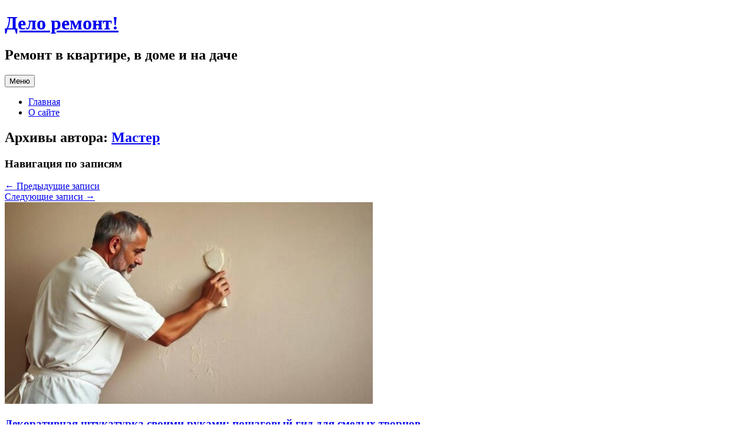

--- FILE ---
content_type: text/html; charset=UTF-8
request_url: https://deloremont.ru/author/admin/page/2
body_size: 12835
content:
<!DOCTYPE html>
<html dir="ltr" lang="ru-RU" prefix="og: https://ogp.me/ns#">
<head>
<meta charset="UTF-8" />
<meta name="viewport" content="width=device-width, initial-scale=1.0" />
<title>Мастер | Дело ремонт! - Part 2</title>
<link rel="profile" href="https://gmpg.org/xfn/11" />
<link rel="pingback" href="https://deloremont.ru/xmlrpc.php">

		<!-- All in One SEO 4.9.1.1 - aioseo.com -->
	<meta name="description" content="- Part 2" />
	<meta name="robots" content="noindex, nofollow, max-image-preview:large" />
	<link rel="canonical" href="https://deloremont.ru/author/admin/page/2" />
	<link rel="prev" href="https://deloremont.ru/author/admin" />
	<link rel="next" href="https://deloremont.ru/author/admin/page/3" />
	<meta name="generator" content="All in One SEO (AIOSEO) 4.9.1.1" />
		<script type="application/ld+json" class="aioseo-schema">
			{"@context":"https:\/\/schema.org","@graph":[{"@type":"BreadcrumbList","@id":"https:\/\/deloremont.ru\/author\/admin\/page\/2#breadcrumblist","itemListElement":[{"@type":"ListItem","@id":"https:\/\/deloremont.ru#listItem","position":1,"name":"Home","item":"https:\/\/deloremont.ru","nextItem":{"@type":"ListItem","@id":"https:\/\/deloremont.ru\/author\/admin#listItem","name":"\u041c\u0430\u0441\u0442\u0435\u0440"}},{"@type":"ListItem","@id":"https:\/\/deloremont.ru\/author\/admin#listItem","position":2,"name":"\u041c\u0430\u0441\u0442\u0435\u0440","item":"https:\/\/deloremont.ru\/author\/admin","nextItem":{"@type":"ListItem","@id":"https:\/\/deloremont.ru\/author\/admin\/page\/2#listItem","name":"\u0421\u0442\u0440\u0430\u043d\u0438\u0446\u0430 2"},"previousItem":{"@type":"ListItem","@id":"https:\/\/deloremont.ru#listItem","name":"Home"}},{"@type":"ListItem","@id":"https:\/\/deloremont.ru\/author\/admin\/page\/2#listItem","position":3,"name":"\u0421\u0442\u0440\u0430\u043d\u0438\u0446\u0430 2","previousItem":{"@type":"ListItem","@id":"https:\/\/deloremont.ru\/author\/admin#listItem","name":"\u041c\u0430\u0441\u0442\u0435\u0440"}}]},{"@type":"Organization","@id":"https:\/\/deloremont.ru\/#organization","name":"\u0414\u0435\u043b\u043e \u0440\u0435\u043c\u043e\u043d\u0442!","description":"\u0420\u0435\u043c\u043e\u043d\u0442 \u0432 \u043a\u0432\u0430\u0440\u0442\u0438\u0440\u0435, \u0432 \u0434\u043e\u043c\u0435 \u0438 \u043d\u0430 \u0434\u0430\u0447\u0435","url":"https:\/\/deloremont.ru\/"},{"@type":"Person","@id":"https:\/\/deloremont.ru\/author\/admin#author","url":"https:\/\/deloremont.ru\/author\/admin","name":"\u041c\u0430\u0441\u0442\u0435\u0440","image":{"@type":"ImageObject","@id":"https:\/\/deloremont.ru\/author\/admin\/page\/2#authorImage","url":"https:\/\/secure.gravatar.com\/avatar\/5f89b8130d92eb094a1b1f0b7b6172ac7150f1fdd9f59975ef6c077de27ec3fa?s=96&d=mm&r=g","width":96,"height":96,"caption":"\u041c\u0430\u0441\u0442\u0435\u0440"},"mainEntityOfPage":{"@id":"https:\/\/deloremont.ru\/author\/admin\/page\/2#profilepage"}},{"@type":"ProfilePage","@id":"https:\/\/deloremont.ru\/author\/admin\/page\/2#profilepage","url":"https:\/\/deloremont.ru\/author\/admin\/page\/2","name":"\u041c\u0430\u0441\u0442\u0435\u0440 | \u0414\u0435\u043b\u043e \u0440\u0435\u043c\u043e\u043d\u0442! - Part 2","description":"- Part 2","inLanguage":"ru-RU","isPartOf":{"@id":"https:\/\/deloremont.ru\/#website"},"breadcrumb":{"@id":"https:\/\/deloremont.ru\/author\/admin\/page\/2#breadcrumblist"},"dateCreated":"2010-12-09T13:56:05+00:00","mainEntity":{"@id":"https:\/\/deloremont.ru\/author\/admin#author"}},{"@type":"WebSite","@id":"https:\/\/deloremont.ru\/#website","url":"https:\/\/deloremont.ru\/","name":"\u0414\u0435\u043b\u043e \u0440\u0435\u043c\u043e\u043d\u0442!","description":"\u0420\u0435\u043c\u043e\u043d\u0442 \u0432 \u043a\u0432\u0430\u0440\u0442\u0438\u0440\u0435, \u0432 \u0434\u043e\u043c\u0435 \u0438 \u043d\u0430 \u0434\u0430\u0447\u0435","inLanguage":"ru-RU","publisher":{"@id":"https:\/\/deloremont.ru\/#organization"}}]}
		</script>
		<!-- All in One SEO -->

<link rel="alternate" type="application/rss+xml" title="Дело ремонт! &raquo; Лента" href="https://deloremont.ru/feed" />
<link rel="alternate" type="application/rss+xml" title="Дело ремонт! &raquo; Лента комментариев" href="https://deloremont.ru/comments/feed" />
<link rel="alternate" type="application/rss+xml" title="Дело ремонт! &raquo; Лента записей автора Мастер" href="https://deloremont.ru/author/admin/feed" />
<style id='wp-img-auto-sizes-contain-inline-css' type='text/css'>
img:is([sizes=auto i],[sizes^="auto," i]){contain-intrinsic-size:3000px 1500px}
/*# sourceURL=wp-img-auto-sizes-contain-inline-css */
</style>
<style id='wp-emoji-styles-inline-css' type='text/css'>

	img.wp-smiley, img.emoji {
		display: inline !important;
		border: none !important;
		box-shadow: none !important;
		height: 1em !important;
		width: 1em !important;
		margin: 0 0.07em !important;
		vertical-align: -0.1em !important;
		background: none !important;
		padding: 0 !important;
	}
/*# sourceURL=wp-emoji-styles-inline-css */
</style>
<style id='wp-block-library-inline-css' type='text/css'>
:root{--wp-block-synced-color:#7a00df;--wp-block-synced-color--rgb:122,0,223;--wp-bound-block-color:var(--wp-block-synced-color);--wp-editor-canvas-background:#ddd;--wp-admin-theme-color:#007cba;--wp-admin-theme-color--rgb:0,124,186;--wp-admin-theme-color-darker-10:#006ba1;--wp-admin-theme-color-darker-10--rgb:0,107,160.5;--wp-admin-theme-color-darker-20:#005a87;--wp-admin-theme-color-darker-20--rgb:0,90,135;--wp-admin-border-width-focus:2px}@media (min-resolution:192dpi){:root{--wp-admin-border-width-focus:1.5px}}.wp-element-button{cursor:pointer}:root .has-very-light-gray-background-color{background-color:#eee}:root .has-very-dark-gray-background-color{background-color:#313131}:root .has-very-light-gray-color{color:#eee}:root .has-very-dark-gray-color{color:#313131}:root .has-vivid-green-cyan-to-vivid-cyan-blue-gradient-background{background:linear-gradient(135deg,#00d084,#0693e3)}:root .has-purple-crush-gradient-background{background:linear-gradient(135deg,#34e2e4,#4721fb 50%,#ab1dfe)}:root .has-hazy-dawn-gradient-background{background:linear-gradient(135deg,#faaca8,#dad0ec)}:root .has-subdued-olive-gradient-background{background:linear-gradient(135deg,#fafae1,#67a671)}:root .has-atomic-cream-gradient-background{background:linear-gradient(135deg,#fdd79a,#004a59)}:root .has-nightshade-gradient-background{background:linear-gradient(135deg,#330968,#31cdcf)}:root .has-midnight-gradient-background{background:linear-gradient(135deg,#020381,#2874fc)}:root{--wp--preset--font-size--normal:16px;--wp--preset--font-size--huge:42px}.has-regular-font-size{font-size:1em}.has-larger-font-size{font-size:2.625em}.has-normal-font-size{font-size:var(--wp--preset--font-size--normal)}.has-huge-font-size{font-size:var(--wp--preset--font-size--huge)}.has-text-align-center{text-align:center}.has-text-align-left{text-align:left}.has-text-align-right{text-align:right}.has-fit-text{white-space:nowrap!important}#end-resizable-editor-section{display:none}.aligncenter{clear:both}.items-justified-left{justify-content:flex-start}.items-justified-center{justify-content:center}.items-justified-right{justify-content:flex-end}.items-justified-space-between{justify-content:space-between}.screen-reader-text{border:0;clip-path:inset(50%);height:1px;margin:-1px;overflow:hidden;padding:0;position:absolute;width:1px;word-wrap:normal!important}.screen-reader-text:focus{background-color:#ddd;clip-path:none;color:#444;display:block;font-size:1em;height:auto;left:5px;line-height:normal;padding:15px 23px 14px;text-decoration:none;top:5px;width:auto;z-index:100000}html :where(.has-border-color){border-style:solid}html :where([style*=border-top-color]){border-top-style:solid}html :where([style*=border-right-color]){border-right-style:solid}html :where([style*=border-bottom-color]){border-bottom-style:solid}html :where([style*=border-left-color]){border-left-style:solid}html :where([style*=border-width]){border-style:solid}html :where([style*=border-top-width]){border-top-style:solid}html :where([style*=border-right-width]){border-right-style:solid}html :where([style*=border-bottom-width]){border-bottom-style:solid}html :where([style*=border-left-width]){border-left-style:solid}html :where(img[class*=wp-image-]){height:auto;max-width:100%}:where(figure){margin:0 0 1em}html :where(.is-position-sticky){--wp-admin--admin-bar--position-offset:var(--wp-admin--admin-bar--height,0px)}@media screen and (max-width:600px){html :where(.is-position-sticky){--wp-admin--admin-bar--position-offset:0px}}

/*# sourceURL=wp-block-library-inline-css */
</style><style id='wp-block-paragraph-inline-css' type='text/css'>
.is-small-text{font-size:.875em}.is-regular-text{font-size:1em}.is-large-text{font-size:2.25em}.is-larger-text{font-size:3em}.has-drop-cap:not(:focus):first-letter{float:left;font-size:8.4em;font-style:normal;font-weight:100;line-height:.68;margin:.05em .1em 0 0;text-transform:uppercase}body.rtl .has-drop-cap:not(:focus):first-letter{float:none;margin-left:.1em}p.has-drop-cap.has-background{overflow:hidden}:root :where(p.has-background){padding:1.25em 2.375em}:where(p.has-text-color:not(.has-link-color)) a{color:inherit}p.has-text-align-left[style*="writing-mode:vertical-lr"],p.has-text-align-right[style*="writing-mode:vertical-rl"]{rotate:180deg}
/*# sourceURL=https://deloremont.ru/wp-includes/blocks/paragraph/style.min.css */
</style>
<style id='global-styles-inline-css' type='text/css'>
:root{--wp--preset--aspect-ratio--square: 1;--wp--preset--aspect-ratio--4-3: 4/3;--wp--preset--aspect-ratio--3-4: 3/4;--wp--preset--aspect-ratio--3-2: 3/2;--wp--preset--aspect-ratio--2-3: 2/3;--wp--preset--aspect-ratio--16-9: 16/9;--wp--preset--aspect-ratio--9-16: 9/16;--wp--preset--color--black: #000000;--wp--preset--color--cyan-bluish-gray: #abb8c3;--wp--preset--color--white: #fff;--wp--preset--color--pale-pink: #f78da7;--wp--preset--color--vivid-red: #cf2e2e;--wp--preset--color--luminous-vivid-orange: #ff6900;--wp--preset--color--luminous-vivid-amber: #fcb900;--wp--preset--color--light-green-cyan: #7bdcb5;--wp--preset--color--vivid-green-cyan: #00d084;--wp--preset--color--pale-cyan-blue: #8ed1fc;--wp--preset--color--vivid-cyan-blue: #0693e3;--wp--preset--color--vivid-purple: #9b51e0;--wp--preset--color--blue: #21759b;--wp--preset--color--dark-gray: #444;--wp--preset--color--medium-gray: #9f9f9f;--wp--preset--color--light-gray: #e6e6e6;--wp--preset--gradient--vivid-cyan-blue-to-vivid-purple: linear-gradient(135deg,rgb(6,147,227) 0%,rgb(155,81,224) 100%);--wp--preset--gradient--light-green-cyan-to-vivid-green-cyan: linear-gradient(135deg,rgb(122,220,180) 0%,rgb(0,208,130) 100%);--wp--preset--gradient--luminous-vivid-amber-to-luminous-vivid-orange: linear-gradient(135deg,rgb(252,185,0) 0%,rgb(255,105,0) 100%);--wp--preset--gradient--luminous-vivid-orange-to-vivid-red: linear-gradient(135deg,rgb(255,105,0) 0%,rgb(207,46,46) 100%);--wp--preset--gradient--very-light-gray-to-cyan-bluish-gray: linear-gradient(135deg,rgb(238,238,238) 0%,rgb(169,184,195) 100%);--wp--preset--gradient--cool-to-warm-spectrum: linear-gradient(135deg,rgb(74,234,220) 0%,rgb(151,120,209) 20%,rgb(207,42,186) 40%,rgb(238,44,130) 60%,rgb(251,105,98) 80%,rgb(254,248,76) 100%);--wp--preset--gradient--blush-light-purple: linear-gradient(135deg,rgb(255,206,236) 0%,rgb(152,150,240) 100%);--wp--preset--gradient--blush-bordeaux: linear-gradient(135deg,rgb(254,205,165) 0%,rgb(254,45,45) 50%,rgb(107,0,62) 100%);--wp--preset--gradient--luminous-dusk: linear-gradient(135deg,rgb(255,203,112) 0%,rgb(199,81,192) 50%,rgb(65,88,208) 100%);--wp--preset--gradient--pale-ocean: linear-gradient(135deg,rgb(255,245,203) 0%,rgb(182,227,212) 50%,rgb(51,167,181) 100%);--wp--preset--gradient--electric-grass: linear-gradient(135deg,rgb(202,248,128) 0%,rgb(113,206,126) 100%);--wp--preset--gradient--midnight: linear-gradient(135deg,rgb(2,3,129) 0%,rgb(40,116,252) 100%);--wp--preset--font-size--small: 13px;--wp--preset--font-size--medium: 20px;--wp--preset--font-size--large: 36px;--wp--preset--font-size--x-large: 42px;--wp--preset--spacing--20: 0.44rem;--wp--preset--spacing--30: 0.67rem;--wp--preset--spacing--40: 1rem;--wp--preset--spacing--50: 1.5rem;--wp--preset--spacing--60: 2.25rem;--wp--preset--spacing--70: 3.38rem;--wp--preset--spacing--80: 5.06rem;--wp--preset--shadow--natural: 6px 6px 9px rgba(0, 0, 0, 0.2);--wp--preset--shadow--deep: 12px 12px 50px rgba(0, 0, 0, 0.4);--wp--preset--shadow--sharp: 6px 6px 0px rgba(0, 0, 0, 0.2);--wp--preset--shadow--outlined: 6px 6px 0px -3px rgb(255, 255, 255), 6px 6px rgb(0, 0, 0);--wp--preset--shadow--crisp: 6px 6px 0px rgb(0, 0, 0);}:where(.is-layout-flex){gap: 0.5em;}:where(.is-layout-grid){gap: 0.5em;}body .is-layout-flex{display: flex;}.is-layout-flex{flex-wrap: wrap;align-items: center;}.is-layout-flex > :is(*, div){margin: 0;}body .is-layout-grid{display: grid;}.is-layout-grid > :is(*, div){margin: 0;}:where(.wp-block-columns.is-layout-flex){gap: 2em;}:where(.wp-block-columns.is-layout-grid){gap: 2em;}:where(.wp-block-post-template.is-layout-flex){gap: 1.25em;}:where(.wp-block-post-template.is-layout-grid){gap: 1.25em;}.has-black-color{color: var(--wp--preset--color--black) !important;}.has-cyan-bluish-gray-color{color: var(--wp--preset--color--cyan-bluish-gray) !important;}.has-white-color{color: var(--wp--preset--color--white) !important;}.has-pale-pink-color{color: var(--wp--preset--color--pale-pink) !important;}.has-vivid-red-color{color: var(--wp--preset--color--vivid-red) !important;}.has-luminous-vivid-orange-color{color: var(--wp--preset--color--luminous-vivid-orange) !important;}.has-luminous-vivid-amber-color{color: var(--wp--preset--color--luminous-vivid-amber) !important;}.has-light-green-cyan-color{color: var(--wp--preset--color--light-green-cyan) !important;}.has-vivid-green-cyan-color{color: var(--wp--preset--color--vivid-green-cyan) !important;}.has-pale-cyan-blue-color{color: var(--wp--preset--color--pale-cyan-blue) !important;}.has-vivid-cyan-blue-color{color: var(--wp--preset--color--vivid-cyan-blue) !important;}.has-vivid-purple-color{color: var(--wp--preset--color--vivid-purple) !important;}.has-black-background-color{background-color: var(--wp--preset--color--black) !important;}.has-cyan-bluish-gray-background-color{background-color: var(--wp--preset--color--cyan-bluish-gray) !important;}.has-white-background-color{background-color: var(--wp--preset--color--white) !important;}.has-pale-pink-background-color{background-color: var(--wp--preset--color--pale-pink) !important;}.has-vivid-red-background-color{background-color: var(--wp--preset--color--vivid-red) !important;}.has-luminous-vivid-orange-background-color{background-color: var(--wp--preset--color--luminous-vivid-orange) !important;}.has-luminous-vivid-amber-background-color{background-color: var(--wp--preset--color--luminous-vivid-amber) !important;}.has-light-green-cyan-background-color{background-color: var(--wp--preset--color--light-green-cyan) !important;}.has-vivid-green-cyan-background-color{background-color: var(--wp--preset--color--vivid-green-cyan) !important;}.has-pale-cyan-blue-background-color{background-color: var(--wp--preset--color--pale-cyan-blue) !important;}.has-vivid-cyan-blue-background-color{background-color: var(--wp--preset--color--vivid-cyan-blue) !important;}.has-vivid-purple-background-color{background-color: var(--wp--preset--color--vivid-purple) !important;}.has-black-border-color{border-color: var(--wp--preset--color--black) !important;}.has-cyan-bluish-gray-border-color{border-color: var(--wp--preset--color--cyan-bluish-gray) !important;}.has-white-border-color{border-color: var(--wp--preset--color--white) !important;}.has-pale-pink-border-color{border-color: var(--wp--preset--color--pale-pink) !important;}.has-vivid-red-border-color{border-color: var(--wp--preset--color--vivid-red) !important;}.has-luminous-vivid-orange-border-color{border-color: var(--wp--preset--color--luminous-vivid-orange) !important;}.has-luminous-vivid-amber-border-color{border-color: var(--wp--preset--color--luminous-vivid-amber) !important;}.has-light-green-cyan-border-color{border-color: var(--wp--preset--color--light-green-cyan) !important;}.has-vivid-green-cyan-border-color{border-color: var(--wp--preset--color--vivid-green-cyan) !important;}.has-pale-cyan-blue-border-color{border-color: var(--wp--preset--color--pale-cyan-blue) !important;}.has-vivid-cyan-blue-border-color{border-color: var(--wp--preset--color--vivid-cyan-blue) !important;}.has-vivid-purple-border-color{border-color: var(--wp--preset--color--vivid-purple) !important;}.has-vivid-cyan-blue-to-vivid-purple-gradient-background{background: var(--wp--preset--gradient--vivid-cyan-blue-to-vivid-purple) !important;}.has-light-green-cyan-to-vivid-green-cyan-gradient-background{background: var(--wp--preset--gradient--light-green-cyan-to-vivid-green-cyan) !important;}.has-luminous-vivid-amber-to-luminous-vivid-orange-gradient-background{background: var(--wp--preset--gradient--luminous-vivid-amber-to-luminous-vivid-orange) !important;}.has-luminous-vivid-orange-to-vivid-red-gradient-background{background: var(--wp--preset--gradient--luminous-vivid-orange-to-vivid-red) !important;}.has-very-light-gray-to-cyan-bluish-gray-gradient-background{background: var(--wp--preset--gradient--very-light-gray-to-cyan-bluish-gray) !important;}.has-cool-to-warm-spectrum-gradient-background{background: var(--wp--preset--gradient--cool-to-warm-spectrum) !important;}.has-blush-light-purple-gradient-background{background: var(--wp--preset--gradient--blush-light-purple) !important;}.has-blush-bordeaux-gradient-background{background: var(--wp--preset--gradient--blush-bordeaux) !important;}.has-luminous-dusk-gradient-background{background: var(--wp--preset--gradient--luminous-dusk) !important;}.has-pale-ocean-gradient-background{background: var(--wp--preset--gradient--pale-ocean) !important;}.has-electric-grass-gradient-background{background: var(--wp--preset--gradient--electric-grass) !important;}.has-midnight-gradient-background{background: var(--wp--preset--gradient--midnight) !important;}.has-small-font-size{font-size: var(--wp--preset--font-size--small) !important;}.has-medium-font-size{font-size: var(--wp--preset--font-size--medium) !important;}.has-large-font-size{font-size: var(--wp--preset--font-size--large) !important;}.has-x-large-font-size{font-size: var(--wp--preset--font-size--x-large) !important;}
/*# sourceURL=global-styles-inline-css */
</style>

<style id='classic-theme-styles-inline-css' type='text/css'>
/*! This file is auto-generated */
.wp-block-button__link{color:#fff;background-color:#32373c;border-radius:9999px;box-shadow:none;text-decoration:none;padding:calc(.667em + 2px) calc(1.333em + 2px);font-size:1.125em}.wp-block-file__button{background:#32373c;color:#fff;text-decoration:none}
/*# sourceURL=/wp-includes/css/classic-themes.min.css */
</style>
<link rel='stylesheet' id='twentytwelve-fonts-css' href='https://deloremont.ru/wp-content/themes/twentytwelve/fonts/font-open-sans.css?ver=20230328' type='text/css' media='all' />
<link rel='stylesheet' id='twentytwelve-style-css' href='https://deloremont.ru/wp-content/themes/twentytwelve/style.css?ver=20251202' type='text/css' media='all' />
<link rel='stylesheet' id='twentytwelve-block-style-css' href='https://deloremont.ru/wp-content/themes/twentytwelve/css/blocks.css?ver=20251031' type='text/css' media='all' />
<link rel='stylesheet' id='wp-pagenavi-css' href='https://deloremont.ru/wp-content/plugins/wp-pagenavi/pagenavi-css.css?ver=2.70' type='text/css' media='all' />
<script type="text/javascript" src="https://deloremont.ru/wp-includes/js/jquery/jquery.min.js?ver=3.7.1" id="jquery-core-js"></script>
<script type="text/javascript" src="https://deloremont.ru/wp-includes/js/jquery/jquery-migrate.min.js?ver=3.4.1" id="jquery-migrate-js"></script>
<script type="text/javascript" src="https://deloremont.ru/wp-content/themes/twentytwelve/js/navigation.js?ver=20250303" id="twentytwelve-navigation-js" defer="defer" data-wp-strategy="defer"></script>
<link rel="https://api.w.org/" href="https://deloremont.ru/wp-json/" /><link rel="alternate" title="JSON" type="application/json" href="https://deloremont.ru/wp-json/wp/v2/users/1" /><link rel="EditURI" type="application/rsd+xml" title="RSD" href="https://deloremont.ru/xmlrpc.php?rsd" />
<meta name="generator" content="WordPress 6.9" />
</head>

<body class="archive paged author author-admin author-1 wp-embed-responsive paged-2 author-paged-2 wp-theme-twentytwelve custom-font-enabled single-author">
<div id="page" class="hfeed site">
	<a class="screen-reader-text skip-link" href="#content">Перейти к содержимому</a>
	<header id="masthead" class="site-header">
		<hgroup>
							<h1 class="site-title"><a href="https://deloremont.ru/" rel="home" >Дело ремонт!</a></h1>
								<h2 class="site-description">Ремонт в квартире, в доме и на даче</h2>
					</hgroup>

		<nav id="site-navigation" class="main-navigation">
			<button class="menu-toggle">Меню</button>
			<div class="nav-menu"><ul>
<li ><a href="https://deloremont.ru/">Главная</a></li><li class="page_item page-item-2"><a href="https://deloremont.ru/about">О сайте</a></li>
</ul></div>
		</nav><!-- #site-navigation -->

			</header><!-- #masthead -->

	<div id="main" class="wrapper">

	<section id="primary" class="site-content">
		<div id="content" role="main">

		
			
			<header class="archive-header">
				<h1 class="archive-title">
				Архивы автора: <span class="vcard"><a class="url fn n" href="https://deloremont.ru/author/admin" rel="me">Мастер</a></span>				</h1>
			</header><!-- .archive-header -->

			
						<nav id="nav-above" class="navigation">
				<h3 class="assistive-text">Навигация по записям</h3>
									<div class="nav-previous"><a href="https://deloremont.ru/author/admin/page/3" ><span class="meta-nav">&larr;</span> Предыдущие записи</a></div>
				
									<div class="nav-next"><a href="https://deloremont.ru/author/admin" >Следующие записи <span class="meta-nav">&rarr;</span></a></div>
							</nav><!-- .navigation -->
			
			
							
	<article id="post-305" class="post-305 post type-post status-publish format-standard has-post-thumbnail hentry category-texnologiya">
				<header class="entry-header">
			<img width="624" height="342" src="https://deloremont.ru/wp-content/uploads/2025/11/the-master-is-plastering-the-wall-624x342.jpg" class="attachment-post-thumbnail size-post-thumbnail wp-post-image" alt="мастер наносит декоративную штукатурку на стену своими руками" decoding="async" fetchpriority="high" srcset="https://deloremont.ru/wp-content/uploads/2025/11/the-master-is-plastering-the-wall-624x342.jpg 624w, https://deloremont.ru/wp-content/uploads/2025/11/the-master-is-plastering-the-wall-300x164.jpg 300w, https://deloremont.ru/wp-content/uploads/2025/11/the-master-is-plastering-the-wall-768x421.jpg 768w, https://deloremont.ru/wp-content/uploads/2025/11/the-master-is-plastering-the-wall.jpg 1009w" sizes="(max-width: 624px) 100vw, 624px" />
						<h1 class="entry-title">
				<a href="https://deloremont.ru/texnologiya/dekorativnaya-shtukaturka-svoimi-rukami.html" rel="bookmark">Декоративная штукатурка своими руками: пошаговый гид для смелых творцов</a>
			</h1>
								</header><!-- .entry-header -->

				<div class="entry-content">
			
<p>Ремонт — это не только про ровные стены и практичные материалы, но и про характер, индивидуальность, душу вашего дома. Когда стандартные обои и краска кажутся скучными, на сцену выходит королева текстур и глубины — декоративная штукатурка. Многие полагают, что это удел дорогих дизайнеров и профессиональных штукатуров. Но это не так! Создать эксклюзивное покрытие под силу каждому, кто готов проявить немного терпения и фантазии.</p>



 <a href="https://deloremont.ru/texnologiya/dekorativnaya-shtukaturka-svoimi-rukami.html#more-305" class="more-link">Читать далее <span class="meta-nav">&rarr;</span></a>					</div><!-- .entry-content -->
		
		<footer class="entry-meta">
			Запись опубликована <a href="https://deloremont.ru/texnologiya/dekorativnaya-shtukaturka-svoimi-rukami.html" title="9:02" rel="bookmark"><time class="entry-date" datetime="2025-11-09T09:02:21+00:00">9 ноября 2025</time></a><span class="by-author"> автором <span class="author vcard"><a class="url fn n" href="https://deloremont.ru/author/admin" title="Посмотреть все записи автора Мастер" rel="author">Мастер</a></span></span> в рубрике <a href="https://deloremont.ru/texnologiya" rel="category tag">Технология</a>.								</footer><!-- .entry-meta -->
	</article><!-- #post -->
							
	<article id="post-301" class="post-301 post type-post status-publish format-standard has-post-thumbnail hentry category-otdelka">
				<header class="entry-header">
			<img width="624" height="350" src="https://deloremont.ru/wp-content/uploads/2025/11/vinyl-and-non-woven-wallpaper-624x350.jpg" class="attachment-post-thumbnail size-post-thumbnail wp-post-image" alt="" decoding="async" srcset="https://deloremont.ru/wp-content/uploads/2025/11/vinyl-and-non-woven-wallpaper-624x350.jpg 624w, https://deloremont.ru/wp-content/uploads/2025/11/vinyl-and-non-woven-wallpaper-300x168.jpg 300w, https://deloremont.ru/wp-content/uploads/2025/11/vinyl-and-non-woven-wallpaper-768x431.jpg 768w, https://deloremont.ru/wp-content/uploads/2025/11/vinyl-and-non-woven-wallpaper.jpg 1022w" sizes="(max-width: 624px) 100vw, 624px" />
						<h1 class="entry-title">
				<a href="https://deloremont.ru/otdelka/chto-luchshe-vinilovye-ili-flizelinovye-oboi.html" rel="bookmark">Виниловые или флизелиновые обои: отличия, которые решат ваш выбор</a>
			</h1>
								</header><!-- .entry-header -->

				<div class="entry-content">
			
<p>Выбор обоев — один из самых ответственных этапов в создании интерьера. От него зависит не только эстетика, но и атмосфера, долговечность и практичность ремонта. Среди всего многообразия материалов именно виниловые и флизелиновые обои заслужили репутацию лидеров. Однако они часто становятся предметом спора. Потенциальные покупатели, стоя у стенда в магазине, задаются одним и тем же вопросом: <strong>что лучше виниловые или флизелиновые обои</strong> и в чем между ними принципиальная разница?</p>



 <a href="https://deloremont.ru/otdelka/chto-luchshe-vinilovye-ili-flizelinovye-oboi.html#more-301" class="more-link">Читать далее <span class="meta-nav">&rarr;</span></a>					</div><!-- .entry-content -->
		
		<footer class="entry-meta">
			Запись опубликована <a href="https://deloremont.ru/otdelka/chto-luchshe-vinilovye-ili-flizelinovye-oboi.html" title="8:26" rel="bookmark"><time class="entry-date" datetime="2025-11-01T08:26:01+00:00">1 ноября 2025</time></a><span class="by-author"> автором <span class="author vcard"><a class="url fn n" href="https://deloremont.ru/author/admin" title="Посмотреть все записи автора Мастер" rel="author">Мастер</a></span></span> в рубрике <a href="https://deloremont.ru/otdelka" rel="category tag">Отделка</a>.								</footer><!-- .entry-meta -->
	</article><!-- #post -->
							
	<article id="post-296" class="post-296 post type-post status-publish format-standard has-post-thumbnail hentry category-laminat">
				<header class="entry-header">
			<img width="624" height="350" src="https://deloremont.ru/wp-content/uploads/2025/10/laminate-class-624x350.jpg" class="attachment-post-thumbnail size-post-thumbnail wp-post-image" alt="" decoding="async" srcset="https://deloremont.ru/wp-content/uploads/2025/10/laminate-class-624x350.jpg 624w, https://deloremont.ru/wp-content/uploads/2025/10/laminate-class-300x168.jpg 300w, https://deloremont.ru/wp-content/uploads/2025/10/laminate-class-768x431.jpg 768w, https://deloremont.ru/wp-content/uploads/2025/10/laminate-class.jpg 1023w" sizes="(max-width: 624px) 100vw, 624px" />
						<h1 class="entry-title">
				<a href="https://deloremont.ru/laminat/kakoi-klass-laminata-luchshe.html" rel="bookmark">Виды ламината: какая классность лучше? Полный гид по выбору прочности</a>
			</h1>
								</header><!-- .entry-header -->

				<div class="entry-content">
			
<p>Ремонт — это инвестиция, и одна из самых важных статей расходов — напольное покрытие. Ламинат заслуженно пользуется любовью миллионов благодаря своему идеальному соотношению цены, эстетики и практичности. Но, оказавшись в магазине, легко растеряться от разнообразия коллекций. Основной вопрос, который возникает у покупателя: как выбрать покрытие, которое не сотрется через пару лет и выдержит нагрузки именно его дома?</p>



<p>Ключ к ответу кроется в маленькой пиктограмме на упаковке — классе износостойкости. Чтобы сделать осознанный выбор, необходимо разобраться, <strong>какой класс ламината лучше подходит</strong> для конкретных условий эксплуатации. Давайте расставим все по полочкам.</p>



 <a href="https://deloremont.ru/laminat/kakoi-klass-laminata-luchshe.html#more-296" class="more-link">Читать далее <span class="meta-nav">&rarr;</span></a>					</div><!-- .entry-content -->
		
		<footer class="entry-meta">
			Запись опубликована <a href="https://deloremont.ru/laminat/kakoi-klass-laminata-luchshe.html" title="9:59" rel="bookmark"><time class="entry-date" datetime="2025-10-24T09:59:58+00:00">24 октября 2025</time></a><span class="by-author"> автором <span class="author vcard"><a class="url fn n" href="https://deloremont.ru/author/admin" title="Посмотреть все записи автора Мастер" rel="author">Мастер</a></span></span> в рубрике <a href="https://deloremont.ru/laminat" rel="category tag">Ремот пола</a>.								</footer><!-- .entry-meta -->
	</article><!-- #post -->
							
	<article id="post-292" class="post-292 post type-post status-publish format-standard has-post-thumbnail hentry category-gipsokarton">
				<header class="entry-header">
			<img width="624" height="350" src="https://deloremont.ru/wp-content/uploads/2025/10/plasterboard-walls-624x350.jpg" class="attachment-post-thumbnail size-post-thumbnail wp-post-image" alt="" decoding="async" loading="lazy" srcset="https://deloremont.ru/wp-content/uploads/2025/10/plasterboard-walls-624x350.jpg 624w, https://deloremont.ru/wp-content/uploads/2025/10/plasterboard-walls-300x168.jpg 300w, https://deloremont.ru/wp-content/uploads/2025/10/plasterboard-walls-768x431.jpg 768w, https://deloremont.ru/wp-content/uploads/2025/10/plasterboard-walls.jpg 1022w" sizes="auto, (max-width: 624px) 100vw, 624px" />
						<h1 class="entry-title">
				<a href="https://deloremont.ru/gipsokarton/gipsokarton-ili-pazogrebnevaya-plita.html" rel="bookmark">Гипсокартон или пазогребневая плита? Выбираем материал для стен и перегородок</a>
			</h1>
								</header><!-- .entry-header -->

				<div class="entry-content">
			
<p>Планируя перепланировку или выравнивание стен в квартире, многие застройщики сталкиваются с дилеммой: что предпочесть — традиционный гипсокартон (ГКЛ) или набирающую популярность пазогребневую плиту (ПГП). Оба материала имеют гипсовую основу, экологичны и просты в монтаже, но их свойства и области применения существенно различаются. Неправильный выбор может привести к лишним затратам, сложностям в эксплуатации и необходимости переделывать работу.</p>



<p>Эта статья поможет вам разобраться в нюансах и сделать осознанный выбор. Мы проведем детальное сравнение по ключевым параметрам, чтобы ответить на главный вопрос: <strong>что лучше гипсокартон или пазогребневая плита</strong> для вашего конкретного проекта.</p>



 <a href="https://deloremont.ru/gipsokarton/gipsokarton-ili-pazogrebnevaya-plita.html#more-292" class="more-link">Читать далее <span class="meta-nav">&rarr;</span></a>					</div><!-- .entry-content -->
		
		<footer class="entry-meta">
			Запись опубликована <a href="https://deloremont.ru/gipsokarton/gipsokarton-ili-pazogrebnevaya-plita.html" title="7:04" rel="bookmark"><time class="entry-date" datetime="2025-10-16T07:04:42+00:00">16 октября 2025</time></a><span class="by-author"> автором <span class="author vcard"><a class="url fn n" href="https://deloremont.ru/author/admin" title="Посмотреть все записи автора Мастер" rel="author">Мастер</a></span></span> в рубрике <a href="https://deloremont.ru/gipsokarton" rel="category tag">Гипсокартон</a>.								</footer><!-- .entry-meta -->
	</article><!-- #post -->
							
	<article id="post-287" class="post-287 post type-post status-publish format-standard has-post-thumbnail hentry category-laminat">
				<header class="entry-header">
			<img width="624" height="348" src="https://deloremont.ru/wp-content/uploads/2025/10/laminate-flooring-624x348.jpg" class="attachment-post-thumbnail size-post-thumbnail wp-post-image" alt="пол из ламината" decoding="async" loading="lazy" srcset="https://deloremont.ru/wp-content/uploads/2025/10/laminate-flooring-624x348.jpg 624w, https://deloremont.ru/wp-content/uploads/2025/10/laminate-flooring-300x167.jpg 300w, https://deloremont.ru/wp-content/uploads/2025/10/laminate-flooring-1024x571.jpg 1024w, https://deloremont.ru/wp-content/uploads/2025/10/laminate-flooring-768x428.jpg 768w, https://deloremont.ru/wp-content/uploads/2025/10/laminate-flooring.jpg 1027w" sizes="auto, (max-width: 624px) 100vw, 624px" />
						<h1 class="entry-title">
				<a href="https://deloremont.ru/laminat/laminat-ili-plitka-pvx.html" rel="bookmark">Что выбрать: ламинат или плитку? Сравниваем два лидера напольных покрытий</a>
			</h1>
								</header><!-- .entry-header -->

				<div class="entry-content">
			
<p>Ремонт — это всегда череда важных решений, и один из ключевых вопросов — выбор напольного покрытия. Два самых популярных и, зачастую, конфликтующих варианта — это <strong>ламинат</strong> и <strong>виниловая плитка</strong> плитка. Оба материала обладают массой достоинств, но предназначены для разных задач. Сравнивать их все равно что сравнивать кроссовки и классические туфли: и то, и то — обувь, но используются в разных ситуациях.</p>



 <a href="https://deloremont.ru/laminat/laminat-ili-plitka-pvx.html#more-287" class="more-link">Читать далее <span class="meta-nav">&rarr;</span></a>					</div><!-- .entry-content -->
		
		<footer class="entry-meta">
			Запись опубликована <a href="https://deloremont.ru/laminat/laminat-ili-plitka-pvx.html" title="12:10" rel="bookmark"><time class="entry-date" datetime="2025-10-09T12:10:11+00:00">9 октября 2025</time></a><span class="by-author"> автором <span class="author vcard"><a class="url fn n" href="https://deloremont.ru/author/admin" title="Посмотреть все записи автора Мастер" rel="author">Мастер</a></span></span> в рубрике <a href="https://deloremont.ru/laminat" rel="category tag">Ремот пола</a>.								</footer><!-- .entry-meta -->
	</article><!-- #post -->
			
						<nav id="nav-below" class="navigation">
				<h3 class="assistive-text">Навигация по записям</h3>
									<div class="nav-previous"><a href="https://deloremont.ru/author/admin/page/3" ><span class="meta-nav">&larr;</span> Предыдущие записи</a></div>
				
									<div class="nav-next"><a href="https://deloremont.ru/author/admin" >Следующие записи <span class="meta-nav">&rarr;</span></a></div>
							</nav><!-- .navigation -->
			
		
		</div><!-- #content -->
	</section><!-- #primary -->


			<div id="secondary" class="widget-area" role="complementary">
			<aside id="search-2" class="widget widget_search"><form role="search" method="get" id="searchform" class="searchform" action="https://deloremont.ru/">
				<div>
					<label class="screen-reader-text" for="s">Найти:</label>
					<input type="text" value="" name="s" id="s" />
					<input type="submit" id="searchsubmit" value="Поиск" />
				</div>
			</form></aside><aside id="categories-2" class="widget widget_categories"><h3 class="widget-title">Рубрики</h3>
			<ul>
					<li class="cat-item cat-item-19"><a href="https://deloremont.ru/gipsokarton">Гипсокартон</a>
</li>
	<li class="cat-item cat-item-21"><a href="https://deloremont.ru/dizajn">Дизайн</a>
</li>
	<li class="cat-item cat-item-25"><a href="https://deloremont.ru/tools">Инстумент для ремонта</a>
</li>
	<li class="cat-item cat-item-27"><a href="https://deloremont.ru/materials">Материалы</a>
</li>
	<li class="cat-item cat-item-11"><a href="https://deloremont.ru/naruzhnye-raboty">Наружные работы</a>
</li>
	<li class="cat-item cat-item-1"><a href="https://deloremont.ru/novosti">Новости</a>
</li>
	<li class="cat-item cat-item-3"><a href="https://deloremont.ru/okna-i-dveri">Окна и двери</a>
</li>
	<li class="cat-item cat-item-4"><a href="https://deloremont.ru/otdelka">Отделка</a>
</li>
	<li class="cat-item cat-item-6"><a href="https://deloremont.ru/remont">Ремонт</a>
</li>
	<li class="cat-item cat-item-18"><a href="https://deloremont.ru/laminat">Ремот пола</a>
</li>
	<li class="cat-item cat-item-16"><a href="https://deloremont.ru/texnologiya">Технология</a>
</li>
			</ul>

			</aside><aside id="linkcat-23" class="widget widget_links"><h3 class="widget-title">Двугое</h3>
	<ul class='xoxo blogroll'>
<li><a href="https://forexally.ru/">FOREXally.ru</a></li>
<li><a href="https://hochusport.ru/">hochusport.ru</a></li>
<li><a href="http://shagivmir.ru/" title="Сайт для родителей" target="_blank">shagivmir.ru</a></li>

	</ul>
</aside>
<aside id="custom_html-2" class="widget_text widget widget_custom_html"><h3 class="widget-title">Разработчик</h3><div class="textwidget custom-html-widget"><a title="Записки вебмастера" href="https://danilik.ru">danilik.ru</a></div></aside>		</div><!-- #secondary -->
		</div><!-- #main .wrapper -->
	<footer id="colophon" role="contentinfo">
		<div class="site-info">
									<a href="https://ru.wordpress.org/" class="imprint" title="Современная персональная платформа для публикаций">
				Сайт работает на WordPress			</a>
		</div><!-- .site-info -->
	</footer><!-- #colophon -->
</div><!-- #page -->

<script type="speculationrules">
{"prefetch":[{"source":"document","where":{"and":[{"href_matches":"/*"},{"not":{"href_matches":["/wp-*.php","/wp-admin/*","/wp-content/uploads/*","/wp-content/*","/wp-content/plugins/*","/wp-content/themes/twentytwelve/*","/*\\?(.+)"]}},{"not":{"selector_matches":"a[rel~=\"nofollow\"]"}},{"not":{"selector_matches":".no-prefetch, .no-prefetch a"}}]},"eagerness":"conservative"}]}
</script>
<script type="module"  src="https://deloremont.ru/wp-content/plugins/all-in-one-seo-pack/dist/Lite/assets/table-of-contents.95d0dfce.js?ver=4.9.1.1" id="aioseo/js/src/vue/standalone/blocks/table-of-contents/frontend.js-js"></script>
<script id="wp-emoji-settings" type="application/json">
{"baseUrl":"https://s.w.org/images/core/emoji/17.0.2/72x72/","ext":".png","svgUrl":"https://s.w.org/images/core/emoji/17.0.2/svg/","svgExt":".svg","source":{"concatemoji":"https://deloremont.ru/wp-includes/js/wp-emoji-release.min.js?ver=6.9"}}
</script>
<script type="module">
/* <![CDATA[ */
/*! This file is auto-generated */
const a=JSON.parse(document.getElementById("wp-emoji-settings").textContent),o=(window._wpemojiSettings=a,"wpEmojiSettingsSupports"),s=["flag","emoji"];function i(e){try{var t={supportTests:e,timestamp:(new Date).valueOf()};sessionStorage.setItem(o,JSON.stringify(t))}catch(e){}}function c(e,t,n){e.clearRect(0,0,e.canvas.width,e.canvas.height),e.fillText(t,0,0);t=new Uint32Array(e.getImageData(0,0,e.canvas.width,e.canvas.height).data);e.clearRect(0,0,e.canvas.width,e.canvas.height),e.fillText(n,0,0);const a=new Uint32Array(e.getImageData(0,0,e.canvas.width,e.canvas.height).data);return t.every((e,t)=>e===a[t])}function p(e,t){e.clearRect(0,0,e.canvas.width,e.canvas.height),e.fillText(t,0,0);var n=e.getImageData(16,16,1,1);for(let e=0;e<n.data.length;e++)if(0!==n.data[e])return!1;return!0}function u(e,t,n,a){switch(t){case"flag":return n(e,"\ud83c\udff3\ufe0f\u200d\u26a7\ufe0f","\ud83c\udff3\ufe0f\u200b\u26a7\ufe0f")?!1:!n(e,"\ud83c\udde8\ud83c\uddf6","\ud83c\udde8\u200b\ud83c\uddf6")&&!n(e,"\ud83c\udff4\udb40\udc67\udb40\udc62\udb40\udc65\udb40\udc6e\udb40\udc67\udb40\udc7f","\ud83c\udff4\u200b\udb40\udc67\u200b\udb40\udc62\u200b\udb40\udc65\u200b\udb40\udc6e\u200b\udb40\udc67\u200b\udb40\udc7f");case"emoji":return!a(e,"\ud83e\u1fac8")}return!1}function f(e,t,n,a){let r;const o=(r="undefined"!=typeof WorkerGlobalScope&&self instanceof WorkerGlobalScope?new OffscreenCanvas(300,150):document.createElement("canvas")).getContext("2d",{willReadFrequently:!0}),s=(o.textBaseline="top",o.font="600 32px Arial",{});return e.forEach(e=>{s[e]=t(o,e,n,a)}),s}function r(e){var t=document.createElement("script");t.src=e,t.defer=!0,document.head.appendChild(t)}a.supports={everything:!0,everythingExceptFlag:!0},new Promise(t=>{let n=function(){try{var e=JSON.parse(sessionStorage.getItem(o));if("object"==typeof e&&"number"==typeof e.timestamp&&(new Date).valueOf()<e.timestamp+604800&&"object"==typeof e.supportTests)return e.supportTests}catch(e){}return null}();if(!n){if("undefined"!=typeof Worker&&"undefined"!=typeof OffscreenCanvas&&"undefined"!=typeof URL&&URL.createObjectURL&&"undefined"!=typeof Blob)try{var e="postMessage("+f.toString()+"("+[JSON.stringify(s),u.toString(),c.toString(),p.toString()].join(",")+"));",a=new Blob([e],{type:"text/javascript"});const r=new Worker(URL.createObjectURL(a),{name:"wpTestEmojiSupports"});return void(r.onmessage=e=>{i(n=e.data),r.terminate(),t(n)})}catch(e){}i(n=f(s,u,c,p))}t(n)}).then(e=>{for(const n in e)a.supports[n]=e[n],a.supports.everything=a.supports.everything&&a.supports[n],"flag"!==n&&(a.supports.everythingExceptFlag=a.supports.everythingExceptFlag&&a.supports[n]);var t;a.supports.everythingExceptFlag=a.supports.everythingExceptFlag&&!a.supports.flag,a.supports.everything||((t=a.source||{}).concatemoji?r(t.concatemoji):t.wpemoji&&t.twemoji&&(r(t.twemoji),r(t.wpemoji)))});
//# sourceURL=https://deloremont.ru/wp-includes/js/wp-emoji-loader.min.js
/* ]]> */
</script>
</body>
</html>
